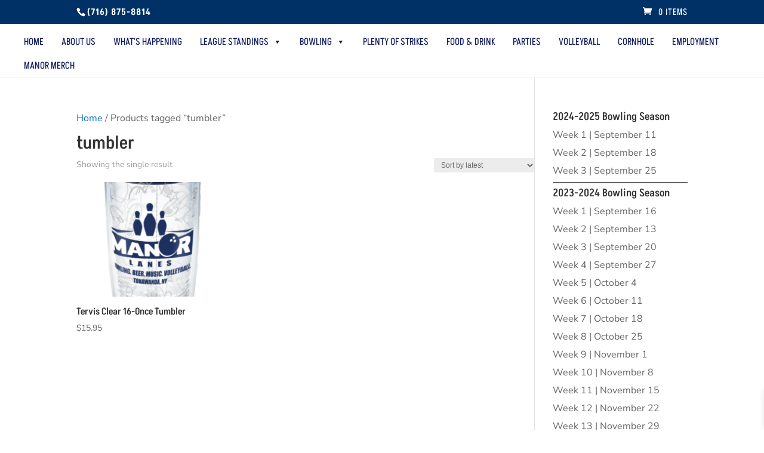

--- FILE ---
content_type: text/html; charset=UTF-8
request_url: https://manorlanes.com/wp-admin/admin-ajax.php?&action=dm_device_id
body_size: -276
content:
69722d8d-9544-fbd5-8bd0-915f66a0e1bf

--- FILE ---
content_type: text/css
request_url: https://manor-lanes-v1769048914.websitepro-cdn.com/wp-content/plugins/display-pdf-viewer-for-wordpress-addon/assets/public/css/bookshelf.css?ver=6.9
body_size: 481
content:
.pdfviewer-pdfshelf{
    max-width: 1000px;
    width: 80%;
    display: flex;
    justify-content: center;
    z-index: -1;
    position: relative;
    height: 0px;
    box-sizing: border-box;
    border-bottom: 16px solid #f3f3f3;
    border-left: 20px solid transparent;
    border-right: 20px solid transparent;
    pointer-events: all;
    margin: auto;
    margin-top: 15%;
    margin-bottom: 100px;
}
.pdfviewer-pdfshelf:before {
    content: "";
    position: absolute;
    top: 16px;
    background: linear-gradient(90deg, #fafafa 0%, #ffffff 100%);
    height: 25px;
    width: calc(100% + 40px);
    box-shadow: 0px -1px 6px rgb(0 0 0 / 5%), 0px 4px 16px rgb(0 0 0 / 25%);
    z-index: 2;
}

.pdfviewer-pdf-grid{
    display: grid;
    grid-template-columns: repeat(5,1fr);
    column-gap: 4%;
    width: 80%;
    margin: auto;
    transform: translateY(-100%);
    padding: 0 0 2px;
    z-index: -1;
    position: relative;
    top: 10px; 

}
.pdfviewer-pdf a img {
    width: 100%;
    height: auto;
    aspect-ratio: 115 /180;
    box-shadow: 0px -1px 26px -1px rgba(18,15,15,0.15);
-webkit-box-shadow: 0px -1px 26px -1px rgba(18,15,15,0.15);
-moz-box-shadow: 0px -1px 26px -1px rgba(18,15,15,0.15);
}
.pdfviewer-pdf:hover {
    transform: scale(1.03);
}
.pdfviewer-pdf {
    transform-origin: bottom center;
    transition: transform ease .35s;
    position: relative;
    display: inline-block;
}
.pdfviewer-pdf a {
    display: inline-block;
}

.pdfviewer-pdfshelf:after {
    content: "";
    height: 80px;
    width: calc(100% + 40px);
    position: absolute;
    top: 42px;
    display: block;
    background: linear-gradient(180deg, #f3f3f3 0%, rgba(255, 255, 255, 0) 100%);
    -webkit-clip-path: polygon(0% 0%, 100% 0%, 97% 100%, 3% 100%);
    clip-path: polygon(0% 0%, 100% 0%, 97% 100%, 3% 100%);
    z-index: -1;
}

/**bookhself two design part style start**/
.pdfviewer-fancy-shelf-container {
     width: 100%;
     max-width:1000px;
     margin: auto;
     
}

 .pdfviewer-fancy-shelf {
    width: 100%;
    height: 142px;
    background-size: contain;
    background-repeat: no-repeat;
    position: relative;
    background-position: top;
} 
.pdfviewer-fancy-books{
    width: 80%;
    margin: auto;
    padding: 0 0 2px;
    z-index: 999;
    position: relative;
    top: 17px; 
    text-align: center;
} 

.pdfviewer-fancy-book a img {
    width: 100%;
    height: auto;
    aspect-ratio: 115 /180;
    box-shadow: 0px -1px 26px -1px rgba(18,15,15,0.15);
-webkit-box-shadow: 0px -1px 26px -1px rgba(18,15,15,0.15);
-moz-box-shadow: 0px -1px 26px -1px rgba(18,15,15,0.15);
}
.pdfviewer-fancy-book:hover {
    transform: scale(1.03);
}
.pdfviewer-fancy-book {
    transform-origin: bottom center;
    transition: transform ease .35s;
    position: relative;
    display: inline-block;
    width: 20%;
    padding-right: 10px;
    padding-left: 10px;
}
.pdfviewer-fancy-book a {
    display: inline-block;
}
/**bookhself two design part style  end**/

@media only screen and (max-width: 786px) { 
    .pdfviewer-fancy-book {
        padding-right: 5px;
        padding-left: 5px;
    }

}





--- FILE ---
content_type: text/css
request_url: https://manor-lanes-v1769048914.websitepro-cdn.com/wp-content/themes/ManorLanesTheme/style.css?ver=4.27.5
body_size: -125
content:
/*
 Theme Name:     Manor Lanes
 Theme URI:      getincept.com
 Description:    Child Theme for Manor Lanes 
 Author:         incept
 Author URI:     getincept.com  
 Template:       Divi
 Version:        1.0.0
*/
 
@import url("../Divi/style.css");


--- FILE ---
content_type: application/javascript
request_url: https://manor-lanes-v1769048914.websitepro-cdn.com/wp-content/plugins/addify-product-options-and-addons/assets/js/addify-pao-front.js?ver=1.0.0
body_size: 4933
content:
jQuery(document).ready(function($){
		


	var ajaxurl = addify_product_add_ons.admin_url;

	var nonce = addify_product_add_ons.nonce;

	jQuery( document ).on(
		
		'change',
		
		'input.variation_id',
		
		function(){

			setTimeout(function(){

				jQuery.ajax(
				{

					url: ajaxurl,

					type: 'POST',

					data: {

						action  	: 'af_vari_addons',
						
						nonce 		: nonce,
						
						form_data 	: $('form.variations_form').serialize(),
					},

					success: function(data){

						$('.af_addon_field_show').html(data['addons']);

						jQuery( '.af_addon_multi_select' ).select2({
	
							multiple: true,
							placeholder: 'Select Option',

						});

						console.log('45');
						
						$("#product_option_selected_name ul").html('');

						$("#product_option_selected_price ul").html('');

						$('.product-sub-total-final').remove();

						select_on_change();
						var quantity = $('.qty').val();

						var prod_title = data['prod_title'];
						
						var prod_price = parseFloat( data['prod_price'] );

						$('.af_pao_real_time_product_sub_total_calculation').closest('div').html( data['p_tag'] );

						var currency_sym = data['currency_symbol'];

						var final_price = parseFloat( ( quantity * prod_price ).toFixed( 2 ) );

						final_price = parseFloat( final_price.toFixed( 2 ) );

						$('.product-name-and-quantity').html( quantity + ' X ' + prod_title );

						$('.product-sub-total-1st-tr').html(currency_sym + ' ' + ( parseFloat( quantity * prod_price ).toFixed( 2 ) ) );

						var tr2 = '<tr class="product-sub-total-final"> <td></td> <td class="product_sub_total_final_td"> <b> Subtotal </b> ' + currency_sym + ' ' + final_price + ' </td></tr>';

						$('#addon-tbody').append(tr2);

						af_addon_front_dep_class();

					}
				});

			} , 700 );
		}
	);

	jQuery( '.af_addon_multi_select' ).select2({
	
		multiple: true,
		placeholder: 'Select Option',

	});

	$('.optn_name_price').css('display','none');

	select_on_change();


	var thumbnail_img = $('.woocommerce-product-gallery__image a').attr('href');

	$(document).on('click', '.af_addon_image_swatcher', function(){

		if ($(this).val() != 0) {

			var img_link = $(this).closest('div.addons_div_selection').find('img').attr('src');

			$('.woocommerce-product-gallery__image a').attr('href', img_link);

			$('.woocommerce-product-gallery__image img').attr('src', img_link);

			$('.zoomImg').attr('src', img_link);

			$('.woocommerce-product-gallery__image a img').attr('srcset', img_link);

			$(document).on('click', '.woocommerce-product-gallery__trigger', function(){
				
				var img_link = $('.af_addon_image_swatcher:checked').closest('div.addons_div_selection').find('img').attr('src');

				var $imgElement = $('.pswp__item .pswp__img');
				
				if ($imgElement.length) {
				
					$imgElement.attr('src', img_link);
				}
			});

		}
		select_on_change();
	});

	$(document).on('input', '.addon_front_long_text', select_on_change);

	select_on_change();
	jQuery(document).on('change click input keyup keypress','.addon_front_short_text, .addon_front_number, .addon_telephone_option, .addon_front_long_text, .af_addon_drop_down, .af_addon_multi_select, .qty, .addon_file_upload_option, .addon_date_picker_option, .addon_time_picker_option, .addon_front_quantity, .af_pao_options_radio_buttons, .af_pao_options_checkbox, .af_addon_images, .af_addon_color_swatcher, .addon_password_option, .addon_email_option, .af_addon_quantity', select_on_change);

	function select_on_change(){
			
		var select_drop_down = new Object();

		$('.optn_name_price').css('display','revert');

		var quantity = $('.qty').val();	

		var counter = 0;

		var selected_option_val = 0;

		$('#addon-tbody').fadeIn('fast');

		if ( $('.qty').val() == '' || $('.qty').val() == 0  ) {

			$('#addon-tbody').fadeOut('fast');
			quantity = 0;	
		}

		var prod_price   = parseFloat( $('.af_pao_real_time_product_sub_total_calculation').data('prod_price') );
		
		var currency_sym = $('.af_pao_real_time_product_sub_total_calculation').data('currency_sym');

		$("#product_option_selected_name ul li").remove();
		
		$("#product_option_selected_price ul li").remove();

		$('.af_addon_drop_down').each(function(){
				
			if ( ! $(this).closest('.af_addon_field_class').is(':visible') ) {
				return;
			}
	
			if ($(this).val() == '') {
				return;
			}

			var current_optn_price = 0;

			counter++;

			var price_type 	 = $(this).children('option:selected').data('price_type');
			
			var option_price = parseFloat( $(this).children('option:selected').data('option_price') );

			var option_name  = $(this).children('option:selected').data('option_name');

			var field_id     = $(this).children('option:selected').data('field_id');

			var min_qty = parseFloat( $(this).children('option:selected').data('min_qty') );
			var max_qty = parseFloat( $(this).children('option:selected').data('max_qty') );
			
			$('.af_addon_quantity_'+field_id).attr({min:min_qty,max:max_qty});
			
			var quantity_value = 1;

			if ( $('.af_addon_quantity_' + field_id ).is(':visible') ) {

				quantity_value = $('.af_addon_quantity_' + field_id ).val();
			}
			
			if (option_name != "undefined" && option_name && $(this).closest('.af_addon_field_class').is(':visible') ) {

				if (price_type == 'free_selecter') {

					option_price = 0;
				}
				
				select_drop_down['free_selecter'] = quantity_value * parseFloat(option_price);

				select_drop_down['flat_fixed_fee_selecter'] = quantity_value * parseFloat(option_price);

				select_drop_down['flat_percentage_fee_selecter'] = quantity_value * parseFloat((option_price/100) * prod_price);

				select_drop_down['fixed_fee_based_on_quantity_selecter'] = quantity_value * parseFloat(quantity * option_price);

				select_drop_down['Percentage_fee_based_on_quantity_selecter'] = quantity_value * ( parseFloat((option_price/100) * prod_price) * quantity );

				selected_option_val += select_drop_down[price_type];

				var drop_down = "<li>" + option_name + "</li>";

				var drop_down1 = "<li>"+ currency_sym + ' ' + select_drop_down[price_type] + "</li>";

				
				$("#product_option_selected_name ul").append("<li>" + option_name + "</li>");

				$("#product_option_selected_price ul").append("<li>"+ currency_sym + ' ' + select_drop_down[price_type].toFixed(2) + "</li>");
			}
		});

		$('.af_addon_multi_select').each(function(){

			var current_optn_price = 0;
			var field_id = $(this).data('field_id');
			// console.log($(this).data('field_id'));
			
			$(this).children('option:selected').each(function(){

				var price_type = $(this).data('price_type');

				var option_price = parseFloat( $(this).data('option_price') );

				var option_name = $(this).data('option_name');

				// var field_id = $(this).data('field_id');

				var quantity_value = 1;
			
				
				if ( $('.af_addon_quantity_' + field_id ).is(':visible') ) {

					quantity_value = $('.af_addon_quantity_' + field_id ).val();
				}

				if (option_name != "undefined" && option_name && $(this).closest('.af_addon_field_class').is(':visible') ) {

					if (price_type == 'free_multi_selecter') {

						option_price = 0;
					}
					
					select_drop_down['free_multi_selecter'] = quantity_value * parseFloat(option_price);

					select_drop_down['flat_fixed_fee_multi_selecter'] = quantity_value * parseFloat(option_price);

					select_drop_down['flat_percentage_fee_multi_selecter'] = quantity_value * parseFloat((option_price/100) * prod_price);

					select_drop_down['fixed_fee_based_on_quantity_multi_selecter'] = quantity_value * parseFloat(quantity * option_price);

					select_drop_down['Percentage_fee_based_on_quantity_multi_selecter'] = quantity_value * parseFloat((option_price/100) * prod_price) * quantity;

					selected_option_val += select_drop_down[price_type];

					var multi_selector = "<li>"+option_name + "</li>";

					var multi_selector1 = "<li>"+ currency_sym + ' ' + select_drop_down[price_type].toFixed(2) + "</li>";

					$("#product_option_selected_name ul").append(multi_selector);

					$("#product_option_selected_price ul").append(multi_selector1);
				}

			});
		});

		$('.af_pao_options_radio_buttons').each(function(){
			var current_optn_price = 0;
			
			var price_type = $(this).data('price_type');

			var field_id = $(this).data('field_id');

			var option_price = parseFloat( $(this).data('option_price') );

			var option_name = $(this).data('option_name');

			var quantity_value = 1;

			if ( $('.af_addon_quantity_' + field_id ).is(':visible') ) {

				quantity_value = $('.af_addon_quantity_' + field_id ).val();
			}

			if (option_name != "undefined" && option_name && $(this).closest('.af_addon_field_class').is(':visible') && $(this).is(':checked')) {

				if (price_type == 'free_radio_btn') {

					option_price = 0;
				}

				select_drop_down['free_radio_btn'] = quantity_value * parseFloat(option_price);

				select_drop_down['flat_fixed_fee_radio_btn'] = quantity_value * parseFloat(option_price);

				select_drop_down['flat_percentage_fee_radio_btn'] = quantity_value * parseFloat((option_price/100) * prod_price);

				select_drop_down['fixed_fee_based_on_quantity_radio_btn'] = quantity_value * parseFloat(quantity * option_price);

				select_drop_down['Percentage_fee_based_on_quantity_radio_btn'] = quantity_value * parseFloat((option_price/100) * prod_price) * quantity;

				selected_option_val += select_drop_down[price_type];

				var radio_btn = "<li>"+option_name + "</li>";

				var radio_btn1 = "<li>"+ currency_sym + ' ' + select_drop_down[price_type].toFixed(2) + "</li>";
				

				$("#product_option_selected_name ul").append(radio_btn);

				$("#product_option_selected_price ul").append(radio_btn1);
			}
		});

		$('.af_addon_images').each(function(){

			var price_type = $(this).data('price_type');

			var field_id = $(this).data('field_id');

			var option_price = parseFloat( $(this).data('option_price') );

			var option_name = $(this).data('option_name');

			var quantity_value = 1;

			if ( $('.af_addon_quantity_' + field_id ).is(':visible') ) {

				quantity_value = $('.af_addon_quantity_' + field_id ).val();
			}

			if (option_price && option_price >= 0 && option_name != "undefined" && option_name && $(this).closest('.af_addon_field_class').is(':visible') && $(this).is(':checked')) {

				$(this).closest('.addons_div_selection').addClass('addon_selected_image_border_class');

				if (price_type == 'free_image') {

					option_price = 0;
				}

				select_drop_down['free_image'] = quantity_value * parseFloat(option_price);

				select_drop_down['flat_fixed_fee_image'] = quantity_value * parseFloat(option_price);

				select_drop_down['flat_percentage_fee_image'] = quantity_value * parseFloat((option_price/100) * prod_price);

				select_drop_down['fixed_fee_based_on_quantity_image'] = quantity_value * parseFloat(quantity * option_price);

				select_drop_down['Percentage_fee_based_on_quantity_image'] = quantity_value * parseFloat((option_price/100) * prod_price) * quantity;

				selected_option_val += select_drop_down[price_type];

				var images = "<li>"+option_name + "</li>";

				var images1 = "<li>"+ currency_sym + ' ' + select_drop_down[price_type].toFixed(2) + "</li>";

				$("#product_option_selected_name ul").append(images);

				$("#product_option_selected_price ul").append(images1);

			} else {

				$(this).closest('.addons_div_selection').removeClass('addon_selected_image_border_class');

			}
		});

		$('.af_addon_image_swatcher').each(function(){

			var price_type = $(this).data('price_type');

			var field_id = $(this).data('field_id');

			var option_price = parseFloat( $(this).data('option_price') );

			var option_name = $(this).data('option_name');

			var quantity_value = 1;

				if ( $('.af_addon_quantity_' + field_id ).is(':visible') ) {

					quantity_value = $('.af_addon_quantity_' + field_id ).val();
				}

			if (option_price >= 0 && option_name != "undefined" && option_name  && $(this).closest('.af_addon_field_class').is(':visible') && $(this).is(':checked')) {

				$(this).closest('.addons_div_selection').addClass('addon_selected_image_border_class');

				if (price_type == 'free_image_swatcher') {

					option_price = 0;
				}

				select_drop_down['free_image_swatcher'] = quantity_value * parseFloat(option_price);

				select_drop_down['flat_fixed_fee_image_swatcher'] = quantity_value * parseFloat(option_price);

				select_drop_down['flat_percentage_fee_image_swatcher'] = quantity_value * parseFloat((option_price/100) * prod_price);

				select_drop_down['fixed_fee_based_on_quantity_image_swatcher'] = quantity_value * parseFloat(quantity * option_price);

				select_drop_down['Percentage_fee_based_on_quantity_image_swatcher'] = quantity_value * parseFloat((option_price/100) * prod_price) * quantity;

				selected_option_val += select_drop_down[price_type];

				var img_swatcher = "<li>"+option_name + "</li>";

				var img_swatcher1 = "<li>"+ currency_sym + ' ' + select_drop_down[price_type].toFixed(2) + "</li>";

				$("#product_option_selected_name ul").append(img_swatcher);

				$("#product_option_selected_price ul").append(img_swatcher1);

			} else {

				$(this).closest('.addons_div_selection').removeClass('addon_selected_image_border_class');

			}
		});

		$('.af_addon_color_swatcher').each(function(){
			
			var price_type = $(this).data('price_type');

			var field_id = $(this).data('field_id');

			var option_price = parseFloat( $(this).data('option_price') );

			var option_name = $(this).data('option_name');

			if (price_type == 'free_color_swatcher') {

				option_price = 0;
			}

			var quantity_value = 1;

				if ( $('.af_addon_quantity_' + field_id ).is(':visible') ) {

					quantity_value = $('.af_addon_quantity_' + field_id ).val();
				}

			if (option_price >= 0 && option_name != "undefined" && option_name && $(this).closest('.af_addon_field_class').is(':visible') && $(this).is(':checked')) {

				$(this).closest('.addons_div_selection').addClass('addon_selected_image_border_class');

				select_drop_down['free_color_swatcher'] = quantity_value * parseFloat(option_price);

				select_drop_down['flat_fixed_fee_color_swatcher'] = quantity_value * parseFloat(option_price);

				select_drop_down['flat_percentage_fee_color_swatcher'] = quantity_value * parseFloat((option_price/100) * prod_price);

				select_drop_down['fixed_fee_based_on_quantity_color_swatcher'] = quantity_value * parseFloat(quantity * option_price);

				select_drop_down['Percentage_fee_based_on_quantity_color_swatcher'] = quantity_value * parseFloat((option_price/100) * prod_price) * quantity;

				selected_option_val += select_drop_down[price_type];

				var color_swatcher = "<li>"+option_name + "</li>";

				var color_swatcher1 = "<li>"+ currency_sym + ' ' + select_drop_down[price_type].toFixed(2) + "</li>";

				$("#product_option_selected_name ul").append(color_swatcher);

				$("#product_option_selected_price ul").append(color_swatcher1);

			} else {

				$(this).closest('.addons_div_selection').removeClass('addon_selected_image_border_class');

			}
		});

		$('.af_pao_options_checkbox').each( function(){	

			var checkbox_counter = 0;

			var total_checkboxes = $(this).data('total_checkboxes');

			var req_field = $(this).data('req_field');

			var field_id = $(this).data('field_id');
			var is_req   =  true;

			$('.af_pao_options_checkbox_' + field_id).each(function(){
				if ($('.af_pao_options_checkbox_' + field_id).is(':visible')) {
					if ($(this).is(':checked')) {
						is_req = false;
					}

					if ( is_req && $('.af_pao_options_checkbox_' + field_id).data('is_field_req') == 1 ) {

						$('.af_pao_options_checkbox_' + field_id).prop('required', true);

					} else {

						$('.af_pao_options_checkbox_' + field_id).prop('required', false);
					}
				}

			});
			if ($(this).is(':checked') && 'none' != $(this).data('option_name') && $(this).closest('.af_addon_field_class').is(':visible')) {

				$(this).prop('required', false);

				var option_name = $(this).data('option_name');

				var option_price = $(this).data('option_price');

				var price_type = $(this).data('price_type');

				var field_id = $(this).data('field_id');

				var current_optn_price = 0;

				var quantity_value = 1;

				if ( $('.af_addon_quantity_' + field_id ).is(':visible') ) {

					quantity_value = $('.af_addon_quantity_' + field_id ).val();
				}

				if (price_type == 'free_checkbox') {

					option_price = 0;
				}

				select_drop_down['free_checkbox'] = quantity_value * parseFloat(option_price);

				select_drop_down['flat_fixed_fee_checkbox'] = quantity_value * parseFloat(option_price);

				select_drop_down['flat_percentage_fee_checkbox'] = quantity_value * parseFloat((option_price/100) * prod_price);

				select_drop_down['fixed_fee_based_on_quantity_checkbox'] = quantity_value * parseFloat(quantity * option_price);

				select_drop_down['Percentage_fee_based_on_quantity_checkbox'] = quantity_value * parseFloat((option_price/100) * prod_price) * quantity;

				selected_option_val += select_drop_down[price_type];

				var checkbox = "<li>"+option_name + "</li>";

				var checkbox1 = "<li>"+ currency_sym + ' ' + select_drop_down[price_type].toFixed(2) + "</li>";

				$("#product_option_selected_name ul").append(checkbox);

				$("#product_option_selected_price ul").append(checkbox1);
			}
		});

		$('.addon_front_short_text').each( function(){

			var field_price_type 		= $(this).data('field_price_type');

			var input_text_price_type 	= $(this).data('price_type');

			var option_price 			= $(this).data('price');

			var field_id 			= $(this).data('field_id');

			var quantity_value = 1;

			if ( $('.af_addon_quantity_' + field_id ).is(':visible') ) {

				quantity_value = $('.af_addon_quantity_' + field_id ).val();
			}

			if ('' == field_price_type || 'full_field' == field_price_type) {

				if ( $(this).val() != '' && $(this).closest('.af_addon_field_class').is(':visible') ) {

					if (input_text_price_type == 'free_input_text') {

						option_price = 0;
					}

					select_drop_down['0_input_text'] = option_price;

					select_drop_down['free_input_text'] = quantity_value * parseFloat(option_price);

					select_drop_down['flat_fixed_fee_input_text'] = quantity_value * parseFloat(option_price);

					select_drop_down['flat_percentage_fee_input_text'] = quantity_value * parseFloat((option_price/100) * prod_price);

					select_drop_down['fixed_fee_based_on_quantity_input_text'] = quantity_value * parseFloat(quantity * option_price);

					select_drop_down['Percentage_fee_based_on_quantity_input_text'] = quantity_value * parseFloat((option_price/100) * prod_price) * quantity;

					selected_option_val += select_drop_down[input_text_price_type];

					var short_text = "<li>" + $(this).val() + "</li>";

					var short_text1 = "<li>"+ currency_sym + ' ' + select_drop_down[input_text_price_type].toFixed(2) + "</li>";

					$("#product_option_selected_name ul").append(short_text);

					$("#product_option_selected_price ul").append(short_text1);
				}
			
			}else{

				if ( $(this).val() != '' && $(this).closest('.af_addon_field_class').is(':visible') ) {

					var field_value = $(this).val();

					var regex = /[a-zA-Z0-9]/g;

					var value_length = field_value.match(regex).length;

					if (input_text_price_type == 'free_input_text') {

						option_price = 0;
					}

					var quantity_value = 1;

					if ( $('.af_addon_quantity_' + field_id ).is(':visible') ) {

						quantity_value = $('.af_addon_quantity_' + field_id ).val();
					}

					select_drop_down['0_input_text'] = value_length * option_price;

					select_drop_down['free_input_text'] = quantity_value * parseFloat(value_length * option_price);

					select_drop_down['flat_fixed_fee_input_text'] = quantity_value * parseFloat(value_length * option_price);

					select_drop_down['flat_percentage_fee_input_text'] = quantity_value * parseFloat(value_length * ( (option_price/100) * prod_price ) );

					select_drop_down['fixed_fee_based_on_quantity_input_text'] = quantity_value * parseFloat( value_length * ( quantity * option_price ) );

					select_drop_down['Percentage_fee_based_on_quantity_input_text'] = quantity_value * parseFloat(value_length * ( ( (option_price/100 ) * prod_price ) * quantity ) );

					selected_option_val += select_drop_down[input_text_price_type];

					var short_text = "<li>" + $(this).val() + "</li>";

					var short_text1 = "<li>"+ currency_sym + ' ' + select_drop_down[input_text_price_type].toFixed(2) + "</li>";

					$("#product_option_selected_name ul").append(short_text);

					$("#product_option_selected_price ul").append(short_text1);
				}
			}
		});

		$('.addon_telephone_option').each( function(){

			var telephone_price_type = $(this).data('price_type');

			var option_price = $(this).data('price');

			var field_id 			= $(this).data('field_id');

			var quantity_value = 1;

				if ( $('.af_addon_quantity_' + field_id ).is(':visible') ) {

					quantity_value = $('.af_addon_quantity_' + field_id ).val();
				}

			if ( $(this).val() != '' && $(this).closest('.af_addon_field_class').is(':visible') ) {

				if (telephone_price_type == 'free_telephone') {

					option_price = 0;
				}

				select_drop_down['0_telephone'] = option_price;

				select_drop_down['free_telephone'] = quantity_value * parseFloat(option_price);

				select_drop_down['flat_fixed_fee_telephone'] = quantity_value * parseFloat(option_price);

				select_drop_down['flat_percentage_fee_telephone'] = quantity_value * parseFloat((option_price/100) * prod_price);

				select_drop_down['fixed_fee_based_on_quantity_telephone'] = quantity_value * parseFloat(quantity * option_price);

				select_drop_down['Percentage_fee_based_on_quantity_telephone'] = quantity_value * parseFloat((option_price/100) * prod_price) * quantity;

				selected_option_val += select_drop_down[telephone_price_type];

				var telephone = "<li>"+$(this).val() + "</li>";

				var telphone1 = "<li>"+ currency_sym + ' ' + select_drop_down[telephone_price_type].toFixed(2) + "</li>";

				$("#product_option_selected_name ul").append(telephone);

				$("#product_option_selected_price ul").append(telphone1);
			}
		});

		$('.addon_password_option').each( function(){

			var price_type = $(this).data('price_type');

			var option_price = $(this).data('price');

			var field_id 			= $(this).data('field_id');

			var quantity_value = 1;

				if ( $('.af_addon_quantity_' + field_id ).is(':visible') ) {

					quantity_value = $('.af_addon_quantity_' + field_id ).val();
				}

			if ( $(this).val() != '' && $(this).closest('.af_addon_field_class').is(':visible')) {

				if (price_type == 'free_password') {

					option_price = 0;
				}

				select_drop_down['0_password'] = option_price;

				select_drop_down['free_password'] = quantity_value * parseFloat(option_price);

				select_drop_down['flat_fixed_fee_password'] = quantity_value * parseFloat(option_price);

				select_drop_down['flat_percentage_fee_password'] = quantity_value * parseFloat((option_price/100) * prod_price);

				select_drop_down['fixed_fee_based_on_quantity_password'] = quantity_value * parseFloat(quantity * option_price);

				select_drop_down['Percentage_fee_based_on_quantity_password'] = quantity_value * parseFloat((option_price/100) * prod_price) * quantity;

				selected_option_val += select_drop_down[price_type];

				var password = "<li>"+$(this).val() + "</li>";

				var password1 = "<li>"+ currency_sym + ' ' + select_drop_down[price_type].toFixed(2) + "</li>";

				$("#product_option_selected_name ul").append(password);

				$("#product_option_selected_price ul").append(password1);
			}
		});

		$('.addon_email_option').each( function(){
			
			var email_price_type = $(this).data('price_type');

			var option_price = $(this).data('price');

			var field_id 			= $(this).data('field_id');

			var quantity_value = 1;

				if ( $('.af_addon_quantity_' + field_id ).is(':visible') ) {

					quantity_value = $('.af_addon_quantity_' + field_id ).val();
				}
				
			if ( $(this).val() != '' && $(this).closest('.af_addon_field_class').is(':visible')) {

				if (email_price_type == 'free_email') {

					option_price = 0;
				}


				select_drop_down['0_email'] = option_price;

				select_drop_down['free_email'] = quantity_value * parseFloat(option_price);

				select_drop_down['flat_fixed_fee_email'] = quantity_value * parseFloat(option_price);

				select_drop_down['flat_percentage_fee_email'] = quantity_value * parseFloat((option_price/100) * prod_price);

				select_drop_down['fixed_fee_based_on_quantity_email'] = quantity_value * parseFloat(quantity * option_price);

				select_drop_down['Percentage_fee_based_on_quantity_email'] = quantity_value * parseFloat((option_price/100) * prod_price) * quantity;

				selected_option_val += select_drop_down[email_price_type];

				var email = "<li>"+$(this).val() + "</li>";

				
				var email1 = "<li>"+ currency_sym + ' ' + select_drop_down[email_price_type].toFixed(2) + "</li>";

				$("#product_option_selected_name ul").append(email);

				$("#product_option_selected_price ul").append(email1);
			}
		});

		$('.addon_front_long_text').each( function(){

			var field_id 			= $(this).data('field_id');

			var field_price_type 		= $(this).data('field_price_type');

			var long_text_price_type 	= $(this).data('price_type');

			var option_price 			= $(this).data('price');

			var quantity_value = 1;

				if ( $('.af_addon_quantity_' + field_id ).is(':visible') ) {

					quantity_value = $('.af_addon_quantity_' + field_id ).val();
				}

			if ('' == field_price_type || 'full_field' == field_price_type) {

				if ( $(this).val() != '' && $(this).closest('.af_addon_field_class').is(':visible') ) {

					if (long_text_price_type == 'free_long_text') {

						option_price = 0;
					}

					select_drop_down['0_long_text'] = option_price;

					select_drop_down['free_long_text'] = quantity_value * parseFloat(option_price);

					select_drop_down['flat_fixed_fee_long_text'] = quantity_value * parseFloat(option_price);

					select_drop_down['flat_percentage_fee_long_text'] = quantity_value * parseFloat( ( option_price/100 ) * prod_price );

					select_drop_down['fixed_fee_based_on_quantity_long_text'] = quantity_value * parseFloat( quantity * option_price );

					select_drop_down['Percentage_fee_based_on_quantity_long_text'] = quantity_value * parseFloat( ( option_price/100 ) * prod_price) * quantity;

					selected_option_val += select_drop_down[long_text_price_type];

					var long_text = "<li>"+$(this).val() + "</li>";

					var long_text1 = "<li>"+ currency_sym + ' ' + select_drop_down[long_text_price_type].toFixed(2) + "</li>";

					$("#product_option_selected_name ul").append(long_text.substring(0,30));

					$("#product_option_selected_price ul").append(long_text1.substring(0,30));
				}
			
			}else{

				if ( $(this).val() != '' && $(this).closest('.af_addon_field_class').is(':visible') ) {

					var field_value = $(this).val();

					var regex = /[a-zA-Z0-9]/g;

					var value_length = field_value.match(regex).length;

					if (long_text_price_type == 'free_long_text') {

						option_price = 0;
					}

					select_drop_down['0_long_text'] = value_length * option_price;

					select_drop_down['free_long_text'] = quantity_value * parseFloat(value_length * option_price);

					select_drop_down['flat_fixed_fee_long_text'] = quantity_value * parseFloat(value_length * option_price);

					select_drop_down['flat_percentage_fee_long_text'] = quantity_value * parseFloat(value_length * ( ( option_price/100 ) * prod_price ) );

					select_drop_down['fixed_fee_based_on_quantity_long_text'] = quantity_value * parseFloat(value_length * ( quantity * option_price ) );

					select_drop_down['Percentage_fee_based_on_quantity_long_text'] = quantity_value * parseFloat(value_length * ( (option_price/100 ) * prod_price ) * quantity );

					selected_option_val += select_drop_down[long_text_price_type];

					var long_text = "<li>"+$(this).val() + "</li>";

					var long_text1 = "<li>"+ currency_sym + ' ' + select_drop_down[long_text_price_type].toFixed(2) + "</li>";

					$("#product_option_selected_name ul").append(long_text.substring(0,30));

					$("#product_option_selected_price ul").append(long_text1.substring(0,30));
				}
			}
		});

		$('.addon_file_upload_option').each(function(){

			var field_id 			= $(this).data('field_id');

			var file_price_type = $(this).data('price_type');

			var option_price = $(this).data('price');

			var quantity_value = 1;

			if ( $('.af_addon_quantity_' + field_id ).is(':visible') ) {
				quantity_value = $('.af_addon_quantity_' + field_id ).val();
			}

			if (  $(this).prop('files') &&  $(this).prop('files')[0] && $(this).closest('.af_addon_field_class').is(':visible')) {

				if (file_price_type == 'free_file_upload') {

					option_price = 0;
				}

				select_drop_down['0_file_upload'] = option_price;

				select_drop_down['free_file_upload'] = quantity_value * parseFloat(option_price);

				select_drop_down['flat_fixed_fee_file_upload'] = quantity_value * parseFloat(option_price);

				select_drop_down['flat_percentage_fee_file_upload'] = quantity_value * parseFloat((option_price/100) * prod_price);

				select_drop_down['fixed_fee_based_on_quantity_file_upload'] = quantity_value * parseFloat(quantity * option_price);

				select_drop_down['Percentage_fee_based_on_quantity_file_upload'] = quantity_value * parseFloat((option_price/100) * prod_price) * quantity;

				selected_option_val += select_drop_down[file_price_type];

				var file_upload = "<li>"+$(this).prop('files')[0]['name']+ "</li>";

				var file_upload1 = "<li>"+ currency_sym + ' ' + select_drop_down[file_price_type].toFixed(2) + "</li>";

				$("#product_option_selected_name ul").append(file_upload);

				$("#product_option_selected_price ul").append(file_upload1);
			}
		});

		$('.addon_date_picker_option').each(function(){

			if ($(this).val() && $(this).closest('.af_addon_field_class').is(':visible')) {

				var date_price_type = $(this).data('price_type');

				var field_id 			= $(this).data('field_id');

				var option_price = $(this).data('price');

				var quantity_value = 1;

				if ( $('.af_addon_quantity_' + field_id ).is(':visible') ) {

					quantity_value = $('.af_addon_quantity_' + field_id ).val();
				}

				select_drop_down['0_date_picker'] = option_price;

				select_drop_down['free_date_picker'] = quantity_value * parseFloat(option_price);

				select_drop_down['flat_fixed_fee_date_picker'] = quantity_value * parseFloat(option_price);

				select_drop_down['flat_percentage_fee_date_picker'] = quantity_value * parseFloat((option_price/100) * prod_price);

				select_drop_down['fixed_fee_based_on_quantity_date_picker'] = quantity_value * parseFloat(quantity * option_price);

				select_drop_down['Percentage_fee_based_on_quantity_date_picker'] = quantity_value * parseFloat((option_price/100) * prod_price) * quantity;

				selected_option_val += select_drop_down[date_price_type];

				var date_picker = "<li>"+$(this).val()+ "</li>";

				var date_picker1 = "<li>"+ currency_sym + ' '  + select_drop_down[date_price_type].toFixed(2) + "</li>";

				$("#product_option_selected_name ul").append(date_picker);

				$("#product_option_selected_price ul").append(date_picker1);
			}
		});

		$('.addon_time_picker_option').each(function(){

			if ($(this).val() && $(this).closest('.af_addon_field_class').is(':visible')) {

				var date_price_type = $(this).data('price_type');

				var field_id 			= $(this).data('field_id');

				var option_price = $(this).data('price');

				if (date_price_type == 'free_time_picker') {

					option_price = 0;
				}

				var quantity_value = 1;

				if ( $('.af_addon_quantity_' + field_id ).is(':visible') ) {

					quantity_value = $('.af_addon_quantity_' + field_id ).val();
				}

				select_drop_down['0_time_picker'] = option_price;

				select_drop_down['free_time_picker'] = quantity_value * parseFloat(option_price);

				select_drop_down['flat_fixed_fee_time_picker'] = quantity_value * parseFloat(option_price);

				select_drop_down['flat_percentage_fee_time_picker'] = quantity_value * parseFloat((option_price/100) * prod_price);

				select_drop_down['fixed_fee_based_on_quantity_time_picker'] = quantity_value * parseFloat(quantity * option_price);

				select_drop_down['Percentage_fee_based_on_quantity_time_picker'] = quantity_value * parseFloat((option_price/100) * prod_price) * quantity;

				selected_option_val += select_drop_down[date_price_type];

				var time_picker = "<li>"+$(this).val()+ "</li>";

				var time_picker1 = "<li>"+ currency_sym + ' ' + select_drop_down[date_price_type].toFixed(2) + "</li>";

				$("#product_option_selected_name ul").append(time_picker);

				$("#product_option_selected_price ul").append(time_picker1);
			}
		});

		$('.addon_front_number').each( function(){

			var number_price_type = $(this).data('price_type');

			var option_price = $(this).data('price');

			var field_id 			= $(this).data('field_id');

			var quantity_value = 1;

				if ( $('.af_addon_quantity_' + field_id ).is(':visible') ) {

					quantity_value = $('.af_addon_quantity_' + field_id ).val();
				}

			if ( $(this).val() != '' && $(this).closest('.af_addon_field_class').is(':visible') ) {

				if (number_price_type == 'free_number') {

					option_price = 0;
				}

				select_drop_down['0_number'] = option_price;

				select_drop_down['free_number'] = quantity_value * parseFloat(option_price);

				select_drop_down['flat_fixed_fee_number'] = quantity_value * parseFloat(option_price);

				select_drop_down['flat_percentage_fee_number'] = quantity_value * parseFloat((option_price/100) * prod_price);

				select_drop_down['fixed_fee_based_on_quantity_number'] = quantity_value * parseFloat(quantity * option_price);

				select_drop_down['Percentage_fee_based_on_quantity_number'] = quantity_value * parseFloat((option_price/100) * prod_price) * quantity;

				selected_option_val += select_drop_down[number_price_type];

				var number = "<li>"+$(this).val() + "</li>";

				var number1 = "<li>"+ currency_sym + ' ' + select_drop_down[number_price_type].toFixed(2) + "</li>";

				$("#product_option_selected_name ul").append(number);

				$("#product_option_selected_price ul").append(number1);
			}
		});

		$('.addon_front_quantity').each(function(){

			var heading = $(this).data('heading');

			var quantity_price_type = $(this).data('price_type');

			var field_id 			= $(this).data('field_id');

			var option_price 		= $(this).data('price');

			var quantity_value = 1;

				if ( $('.af_addon_quantity_' + field_id ).is(':visible') ) {

					quantity_value = $('.af_addon_quantity_' + field_id ).val();
				}

			if ( $(this).val() != '' && $(this).closest('.af_addon_field_class').is(':visible')) {

				if (quantity_price_type == 'free_quantity') {

					option_price = 0;
				}

				select_drop_down['0_quantity'] = option_price;

				select_drop_down['free_quantity'] = quantity_value * parseFloat(option_price);

				select_drop_down['flat_fixed_fee_quantity'] = quantity_value * parseFloat(option_price);

				select_drop_down['flat_percentage_fee_quantity'] = quantity_value * parseFloat((option_price/100) * prod_price);

				select_drop_down['fixed_fee_based_on_quantity_quantity'] = quantity_value * parseFloat(quantity * option_price);

				select_drop_down['Percentage_fee_based_on_quantity_quantity'] = quantity_value * parseFloat((option_price/100) * prod_price) * quantity;

				selected_option_val += select_drop_down[quantity_price_type];

				var addon_quantity = "<li>" + heading + " - " + $(this).val() + "</li>";

				var addon_quantity1 = "<li>"+ currency_sym + ' ' + select_drop_down[quantity_price_type].toFixed(2) + "</li>";

				$("#product_option_selected_name ul").append(addon_quantity);

				$("#product_option_selected_price ul").append(addon_quantity1);
			}
		});

		$('.optn_name_price').hide();
		if ( $('.optn_name_price td ul').children().length >= 1 ) {

			$('.optn_name_price').show();

		}

		calc(selected_option_val);
	}

	function calc(selected_option_val){

		$('.product-sub-total-final').remove();

		var quantity = $('.qty').val();

		var prod_title = $('.af_pao_real_time_product_sub_total_calculation').data('prod_title');
		
		var prod_price = parseFloat( $('.af_pao_real_time_product_sub_total_calculation').data('prod_price') );

		var currency_sym = $('.af_pao_real_time_product_sub_total_calculation').data('currency_sym');

		var final_price = parseFloat( (quantity*prod_price).toFixed(2));

		final_price += parseFloat( selected_option_val );

		final_price = parseFloat(final_price.toFixed(2));

		$('.product-name-and-quantity').html(quantity+' X '+prod_title);

		$('.product-sub-total-1st-tr').html(currency_sym + ' ' + (parseFloat(quantity * prod_price).toFixed(2)));

		var tr2 = '<tr class="product-sub-total-final"> <td></td> <td class="product_sub_total_final_td"> <b> Subtotal </b> ' + currency_sym +' '+ final_price + ' </td></tr>';

		$('#addon-tbody').append(tr2);
	}

	af_addon_front_dep_class();

	// $(document).on('click change' , '.af_addon_front_dep_class' , af_addon_front_dep_class );
	
	function af_addon_front_dep_class(){

		
		$('.af_addon_front_dep_class').each(function() {

			$(this).closest('div.af_addon_field_class').hide();

			var depend_on_field_id = $(this).data('dependent_on');

			var depend_on_field_value = $(this).data('dependent_val');

			var radio = false;

			if (!depend_on_field_value || depend_on_field_value.length < 1) {
				return;
			}

			var current_element = $(this);

			current_element.closest('div.af_addon_field_class').hide();

			if (current_element.is('select')) {

				let options = current_element.find('option');

				options.each( function(key, value){

					$(this).prop("selected", false);
					$(this).removeAttr("selected");

				});
				current_element.trigger('change');
			}

				// console.log('af_addon_field_' + depend_on_field_id);

			var parent_element = $(document).find('#af_addon_field_' + depend_on_field_id);

			var values = parent_element.val();

			if ('checkbox' == parent_element.attr('type')) {

				var parent_elements = parent_element.closest('div.af_addon_field_class').find('input[type="checkbox"]');

				if (parent_elements.length > 1) {

					values = [];

					var selected_elements = parent_element.closest('div.af_addon_field_class').find('input[type="checkbox"]:checked');

					selected_elements.each(function() {

						values.push($(this).val());

					});

				} else {


					if ( parent_element.is(':checked') ) {


						current_element.closest('div.af_addon_field_class').show();

					} else {

						current_element.closest('div.af_addon_field_class').hide();

					}
				}

			} else if ('radio' == parent_element.attr('type')) {

				var parent_elements = parent_element.closest('div.af_addon_field_class').find('input[type="radio"]');

				if (parent_elements.length > 1) {

					values = parent_element.closest('div.af_addon_field_class').find('input[type="radio"]:checked').val();

				} else {

					if (parent_element.is(':checked')) {

							// Radio button is checked, do something with the value
							// values = parent_element.val();

						current_element.closest('div.af_addon_field_class').show();

					} else {

							// Radio button is unchecked, clear the value
							// values = null;

						current_element.closest('div.af_addon_field_class').hide();

					}
				}
			}

			if ( 'string' != typeof depend_on_field_value ) {
				depend_on_field_value = depend_on_field_value.toString();
			}

			if ( !depend_on_field_value ) {
				return;
			}

			var values_array = depend_on_field_value.split(',');

			if (values_array.length < 1) {

				current_element.closest('div.af_addon_field_class').hide();
				return;

			}

			if (Array.isArray(values)) {

				let intersection = values_array.filter(x => values.includes(x));

				if (intersection.length < 1) {

					current_element.closest('div.af_addon_field_class').hide();

					if (current_element.prop('required')) {

						current_element.attr('data-required', 'required');

						current_element.prop('required', false);
					}


				} else {

					if (current_element.data('required')) {

						current_element.prop('required', true);
					}

					current_element.closest('div.af_addon_field_class').show();
				}

			} else {

				if (values_array.includes(values)) {

					if (current_element.data('required')) {

						current_element.prop('required', true);
					}

						// console.log(current_element);

						// current_element.closest('div.af_addon_field_class').show();

				} else {

					if (current_element.prop('required')) {

						current_element.attr('data-required', 'required');
						current_element.prop('required', false);
						current_element.attr('required', false);

					}

					current_element.closest('div.af_addon_field_class').hide();

				}
			}

			if (!parent_element.is(':visible')) {

				current_element.closest('div.af_addon_field_class').hide();


			}
			
			// $(document).on('change','.addon_email_option ',function(){
			// 	console.log('haris');
			// });
			
			$(document).on('change', '#af_addon_field_' + depend_on_field_id, function() {
				var values         = $(this).val();
				console.log('haris');
				console.log('#af_addon_field_' + depend_on_field_id);
				
				
				var parent_element = $(this);

				var values_array = depend_on_field_value.split(',');

				if ('checkbox' == parent_element.attr('type')) {

					var parent_elements = parent_element.closest('div.af_addon_field_class').find('input[type="checkbox"]');

					if (parent_elements.length > 1) {

						values = [];

						var selected_elements = parent_element.closest('div.af_addon_field_class').find('input[type="checkbox"]:checked');

						selected_elements.each(function() {

							values.push($(this).val());
						});


					} else {
							// console.log('yes');

						if (parent_element.is(':checked')) {
								// console.log('checked');
							current_element.closest('div.af_addon_field_class').show();

						} else {

							current_element.closest('div.af_addon_field_class').hide();

						}

						return;
					}

				} else if ('radio' == parent_element.attr('type')) {

					var parent_elements = parent_element.closest('div.af_addon_field_class').find('input[type="radio"]');

					if (parent_elements.length > 1) {

						values = parent_element.closest('div.af_addon_field_class').find('input[type="radio"]:checked').val();

					} else {

						if (parent_element.is(':checked')) {
							current_element.closest('div.af_addon_field_class').show();
						} else {
							current_element.closest('div.af_addon_field_class').hide();
						}
					}
				}

				if (values_array.length < 1) {
					current_element.hide();
					return;
				}

				if (Array.isArray(values)) {

					let intersection = values_array.filter(x => values.includes(x));

					if (intersection.length < 1) {

						current_element.closest('div.af_addon_field_class').hide();

						if (current_element.prop('required')) {

							current_element.attr('data-required', 'required');
							current_element.prop('required', false);
						}

					} else {

						if (current_element.data('required')) {

							current_element.prop('required', true);
						}

						current_element.closest('div.af_addon_field_class').show();
					}

				} else {

					if (values_array.includes(values)) {

						if (current_element.data('required')) {

							current_element.prop('required', true);
						}

						current_element.closest('div.af_addon_field_class').show();

					} else {
						if (current_element.prop('required')) {
							current_element.attr('data-required', 'required');
							current_element.prop('required', false);
						}

						current_element.closest('div.af_addon_field_class').hide();
					}
				}
				
				select_on_change();
			});
		});
	}
}
);


--- FILE ---
content_type: application/javascript
request_url: https://manor-lanes-v1769048914.websitepro-cdn.com/wp-content/plugins/display-pdf-viewer-for-wordpress-addon/assets/public/js/shuffle.js?ver=1.0.0
body_size: 16262
content:
(function (global, factory) {
  typeof exports === 'object' && typeof module !== 'undefined' ? module.exports = factory() :
  typeof define === 'function' && define.amd ? define(factory) :
  (global = typeof globalThis !== 'undefined' ? globalThis : global || self, global.Shuffle = factory());
})(this, (function () { 'use strict';

  var tinyEmitter = {exports: {}};

  function E() {// Keep this empty so it's easier to inherit from
    // (via https://github.com/lipsmack from https://github.com/scottcorgan/tiny-emitter/issues/3)
  }

  E.prototype = {
    on: function (name, callback, ctx) {
      var e = this.e || (this.e = {});
      (e[name] || (e[name] = [])).push({
        fn: callback,
        ctx: ctx
      });
      return this;
    },
    once: function (name, callback, ctx) {
      var self = this;

      function listener() {
        self.off(name, listener);
        callback.apply(ctx, arguments);
      }
      listener._ = callback;
      return this.on(name, listener, ctx);
    },
    emit: function (name) {
      var data = [].slice.call(arguments, 1);
      var evtArr = ((this.e || (this.e = {}))[name] || []).slice();
      var i = 0;
      var len = evtArr.length;

      for (i; i < len; i++) {
        evtArr[i].fn.apply(evtArr[i].ctx, data);
      }

      return this;
    },
    off: function (name, callback) {
      var e = this.e || (this.e = {});
      var evts = e[name];
      var liveEvents = [];

      if (evts && callback) {
        for (var i = 0, len = evts.length; i < len; i++) {
          if (evts[i].fn !== callback && evts[i].fn._ !== callback) liveEvents.push(evts[i]);
        }
      } // Remove event from queue to prevent memory leak
      // Suggested by https://github.com/lazd
      // Ref: https://github.com/scottcorgan/tiny-emitter/commit/c6ebfaa9bc973b33d110a84a307742b7cf94c953#commitcomment-5024910


      liveEvents.length ? e[name] = liveEvents : delete e[name];
      return this;
    }
  };
  tinyEmitter.exports = E;
  tinyEmitter.exports.TinyEmitter = E;

  var arrayParallel = function parallel(fns, context, callback) {
    if (!callback) {
      if (typeof context === 'function') {
        callback = context;
        context = null;
      } else {
        callback = noop;
      }
    }

    var pending = fns && fns.length;
    if (!pending) return callback(null, []);
    var finished = false;
    var results = new Array(pending);
    fns.forEach(context ? function (fn, i) {
      fn.call(context, maybeDone(i));
    } : function (fn, i) {
      fn(maybeDone(i));
    });

    function maybeDone(i) {
      return function (err, result) {
        if (finished) return;

        if (err) {
          callback(err, results);
          finished = true;
          return;
        }

        results[i] = result;
        if (! --pending) callback(null, results);
      };
    }
  };

  function noop() {}

  /**
   * Always returns a numeric value, given a value. Logic from jQuery's `isNumeric`.
   * @param {*} value Possibly numeric value.
   * @return {number} `value` or zero if `value` isn't numeric.
   */
  function getNumber(value) {
    return parseFloat(value) || 0;
  }

  class Point {
    /**
     * Represents a coordinate pair.
     * @param {number} [x=0] X.
     * @param {number} [y=0] Y.
     */
    constructor(x, y) {
      this.x = getNumber(x);
      this.y = getNumber(y);
    }
    /**
     * Whether two points are equal.
     * @param {Point} a Point A.
     * @param {Point} b Point B.
     * @return {boolean}
     */


    static equals(a, b) {
      return a.x === b.x && a.y === b.y;
    }

  }

  class Rect {
    /**
     * Class for representing rectangular regions.
     * https://github.com/google/closure-library/blob/master/closure/goog/math/rect.js
     * @param {number} x Left.
     * @param {number} y Top.
     * @param {number} w Width.
     * @param {number} h Height.
     * @param {number} id Identifier
     * @constructor
     */
    constructor(x, y, w, h, id) {
      this.id = id;
      /** @type {number} */

      this.left = x;
      /** @type {number} */

      this.top = y;
      /** @type {number} */

      this.width = w;
      /** @type {number} */

      this.height = h;
    }
    /**
     * Returns whether two rectangles intersect.
     * @param {Rect} a A Rectangle.
     * @param {Rect} b A Rectangle.
     * @return {boolean} Whether a and b intersect.
     */


    static intersects(a, b) {
      return a.left < b.left + b.width && b.left < a.left + a.width && a.top < b.top + b.height && b.top < a.top + a.height;
    }

  }

  var Classes = {
    BASE: 'shuffle',
    SHUFFLE_ITEM: 'shuffle-item',
    VISIBLE: 'shuffle-item--visible',
    HIDDEN: 'shuffle-item--hidden'
  };

  let id$1 = 0;

  class ShuffleItem {
    constructor(element, isRTL) {
      id$1 += 1;
      this.id = id$1;
      this.element = element;
      /**
       * Set correct direction of item
       */

      this.isRTL = isRTL;
      /**
       * Used to separate items for layout and shrink.
       */

      this.isVisible = true;
      /**
       * Used to determine if a transition will happen. By the time the _layout
       * and _shrink methods get the ShuffleItem instances, the `isVisible` value
       * has already been changed by the separation methods, so this property is
       * needed to know if the item was visible/hidden before the shrink/layout.
       */

      this.isHidden = false;
    }

    show() {
      this.isVisible = true;
      this.element.classList.remove(Classes.HIDDEN);
      this.element.classList.add(Classes.VISIBLE);
      this.element.removeAttribute('aria-hidden');
    }

    hide() {
      this.isVisible = false;
      this.element.classList.remove(Classes.VISIBLE);
      this.element.classList.add(Classes.HIDDEN);
      this.element.setAttribute('aria-hidden', true);
    }

    init() {
      this.addClasses([Classes.SHUFFLE_ITEM, Classes.VISIBLE]);
      this.applyCss(ShuffleItem.Css.INITIAL);
      this.applyCss(this.isRTL ? ShuffleItem.Css.DIRECTION.rtl : ShuffleItem.Css.DIRECTION.ltr);
      this.scale = ShuffleItem.Scale.VISIBLE;
      this.point = new Point();
    }

    addClasses(classes) {
      classes.forEach(className => {
        this.element.classList.add(className);
      });
    }

    removeClasses(classes) {
      classes.forEach(className => {
        this.element.classList.remove(className);
      });
    }

    applyCss(obj) {
      Object.keys(obj).forEach(key => {
        this.element.style[key] = obj[key];
      });
    }

    dispose() {
      this.removeClasses([Classes.HIDDEN, Classes.VISIBLE, Classes.SHUFFLE_ITEM]);
      this.element.removeAttribute('style');
      this.element = null;
    }

  }

  ShuffleItem.Css = {
    INITIAL: {
      position: 'absolute',
      top: 0,
      visibility: 'visible',
      willChange: 'transform'
    },
    DIRECTION: {
      ltr: {
        left: 0
      },
      rtl: {
        right: 0
      }
    },
    VISIBLE: {
      before: {
        opacity: 1,
        visibility: 'visible'
      },
      after: {
        transitionDelay: ''
      }
    },
    HIDDEN: {
      before: {
        opacity: 0
      },
      after: {
        visibility: 'hidden',
        transitionDelay: ''
      }
    }
  };
  ShuffleItem.Scale = {
    VISIBLE: 1,
    HIDDEN: 0.001
  };

  let value = null;
  var testComputedSize = (() => {
    if (value !== null) {
      return value;
    }

    const element = document.body || document.documentElement;
    const e = document.createElement('div');
    e.style.cssText = 'width:10px;padding:2px;box-sizing:border-box;';
    element.appendChild(e);
    const {
      width
    } = window.getComputedStyle(e, null); // Fix for issue #314

    value = Math.round(getNumber(width)) === 10;
    element.removeChild(e);
    return value;
  });

  /**
   * Retrieve the computed style for an element, parsed as a float.
   * @param {Element} element Element to get style for.
   * @param {string} style Style property.
   * @param {CSSStyleDeclaration} [styles] Optionally include clean styles to
   *     use instead of asking for them again.
   * @return {number} The parsed computed value or zero if that fails because IE
   *     will return 'auto' when the element doesn't have margins instead of
   *     the computed style.
   */

  function getNumberStyle(element, style) {
    let styles = arguments.length > 2 && arguments[2] !== undefined ? arguments[2] : window.getComputedStyle(element, null);
    let value = getNumber(styles[style]); // Support IE<=11 and W3C spec.

    if (!testComputedSize() && style === 'width') {
      value += getNumber(styles.paddingLeft) + getNumber(styles.paddingRight) + getNumber(styles.borderLeftWidth) + getNumber(styles.borderRightWidth);
    } else if (!testComputedSize() && style === 'height') {
      value += getNumber(styles.paddingTop) + getNumber(styles.paddingBottom) + getNumber(styles.borderTopWidth) + getNumber(styles.borderBottomWidth);
    }

    return value;
  }

  /**
   * Fisher-Yates shuffle.
   * http://stackoverflow.com/a/962890/373422
   * https://bost.ocks.org/mike/shuffle/
   * @param {Array} array Array to shuffle.
   * @return {Array} Randomly sorted array.
   */
  function randomize(array) {
    let n = array.length;

    while (n) {
      n -= 1;
      const i = Math.floor(Math.random() * (n + 1));
      const temp = array[i];
      array[i] = array[n];
      array[n] = temp;
    }

    return array;
  }

  const defaults = {
    // Use array.reverse() to reverse the results
    reverse: false,
    // Sorting function
    by: null,
    // Custom sort function
    compare: null,
    // If true, this will skip the sorting and return a randomized order in the array
    randomize: false,
    // Determines which property of each item in the array is passed to the
    // sorting method.
    key: 'element'
  };
  /**
   * You can return `undefined` from the `by` function to revert to DOM order.
   * @param {Array<T>} arr Array to sort.
   * @param {SortOptions} options Sorting options.
   * @return {Array<T>}
   */

  function sorter(arr, options) {
    const opts = { ...defaults,
      ...options
    };
    const original = Array.from(arr);
    let revert = false;

    if (!arr.length) {
      return [];
    }

    if (opts.randomize) {
      return randomize(arr);
    } // Sort the elements by the opts.by function.
    // If we don't have opts.by, default to DOM order


    if (typeof opts.by === 'function') {
      arr.sort((a, b) => {
        // Exit early if we already know we want to revert
        if (revert) {
          return 0;
        }

        const valA = opts.by(a[opts.key]);
        const valB = opts.by(b[opts.key]); // If both values are undefined, use the DOM order

        if (valA === undefined && valB === undefined) {
          revert = true;
          return 0;
        }

        if (valA < valB || valA === 'sortFirst' || valB === 'sortLast') {
          return -1;
        }

        if (valA > valB || valA === 'sortLast' || valB === 'sortFirst') {
          return 1;
        }

        return 0;
      });
    } else if (typeof opts.compare === 'function') {
      arr.sort(opts.compare);
    } // Revert to the original array if necessary


    if (revert) {
      return original;
    }

    if (opts.reverse) {
      arr.reverse();
    }

    return arr;
  }

  const transitions = {};
  const eventName = 'transitionend';
  let count = 0;

  function uniqueId() {
    count += 1;
    return eventName + count;
  }

  function cancelTransitionEnd(id) {
    if (transitions[id]) {
      transitions[id].element.removeEventListener(eventName, transitions[id].listener);
      transitions[id] = null;
      return true;
    }

    return false;
  }
  function onTransitionEnd(element, callback) {
    const id = uniqueId();

    const listener = evt => {
      if (evt.currentTarget === evt.target) {
        cancelTransitionEnd(id);
        callback(evt);
      }
    };

    element.addEventListener(eventName, listener);
    transitions[id] = {
      element,
      listener
    };
    return id;
  }

  function arrayMax(array) {
    return Math.max(...array);
  }

  function arrayMin(array) {
    return Math.min(...array);
  }

  /**
   * Determine the number of columns an items spans.
   * @param {number} itemWidth Width of the item.
   * @param {number} columnWidth Width of the column (includes gutter).
   * @param {number} columns Total number of columns
   * @param {number} threshold A buffer value for the size of the column to fit.
   * @return {number}
   */

  function getColumnSpan(itemWidth, columnWidth, columns, threshold) {
    let columnSpan = itemWidth / columnWidth; // If the difference between the rounded column span number and the
    // calculated column span number is really small, round the number to
    // make it fit.

    if (Math.abs(Math.round(columnSpan) - columnSpan) < threshold) {
      // e.g. columnSpan = 4.0089945390298745
      columnSpan = Math.round(columnSpan);
    } // Ensure the column span is not more than the amount of columns in the whole layout.


    return Math.min(Math.ceil(columnSpan), columns);
  }
  /**
   * Retrieves the column set to use for placement.
   * @param {number} columnSpan The number of columns this current item spans.
   * @param {number} columns The total columns in the grid.
   * @return {Array.<number>} An array of numbers represeting the column set.
   */

  function getAvailablePositions(positions, columnSpan, columns) {
    // The item spans only one column.
    if (columnSpan === 1) {
      return positions;
    } // The item spans more than one column, figure out how many different
    // places it could fit horizontally.
    // The group count is the number of places within the positions this block
    // could fit, ignoring the current positions of items.
    // Imagine a 2 column brick as the second item in a 4 column grid with
    // 10px height each. Find the places it would fit:
    // [20, 10, 10, 0]
    //  |   |   |
    //  *   *   *
    //
    // Then take the places which fit and get the bigger of the two:
    // max([20, 10]), max([10, 10]), max([10, 0]) = [20, 10, 10]
    //
    // Next, find the first smallest number (the short column).
    // [20, 10, 10]
    //      |
    //      *
    //
    // And that's where it should be placed!
    //
    // Another example where the second column's item extends past the first:
    // [10, 20, 10, 0] => [20, 20, 10] => 10


    const available = []; // For how many possible positions for this item there are.

    for (let i = 0; i <= columns - columnSpan; i++) {
      // Find the bigger value for each place it could fit.
      available.push(arrayMax(positions.slice(i, i + columnSpan)));
    }

    return available;
  }
  /**
   * Find index of short column, the first from the left where this item will go.
   *
   * @param {Array.<number>} positions The array to search for the smallest number.
   * @param {number} buffer Optional buffer which is very useful when the height
   *     is a percentage of the width.
   * @return {number} Index of the short column.
   */

  function getShortColumn(positions, buffer) {
    const minPosition = arrayMin(positions);

    for (let i = 0, len = positions.length; i < len; i++) {
      if (positions[i] >= minPosition - buffer && positions[i] <= minPosition + buffer) {
        return i;
      }
    }

    return 0;
  }
  /**
   * Determine the location of the next item, based on its size.
   * @param {Object} itemSize Object with width and height.
   * @param {Array.<number>} positions Positions of the other current items.
   * @param {number} gridSize The column width or row height.
   * @param {number} total The total number of columns or rows.
   * @param {number} threshold Buffer value for the column to fit.
   * @param {number} buffer Vertical buffer for the height of items.
   * @return {Point}
   */

  function getItemPosition(_ref) {
    let {
      itemSize,
      positions,
      gridSize,
      total,
      threshold,
      buffer
    } = _ref;
    const span = getColumnSpan(itemSize.width, gridSize, total, threshold);
    const setY = getAvailablePositions(positions, span, total);
    const shortColumnIndex = getShortColumn(setY, buffer); // Position the item

    const point = new Point(gridSize * shortColumnIndex, setY[shortColumnIndex]); // Update the columns array with the new values for each column.
    // e.g. before the update the columns could be [250, 0, 0, 0] for an item
    // which spans 2 columns. After it would be [250, itemHeight, itemHeight, 0].

    const setHeight = setY[shortColumnIndex] + itemSize.height;

    for (let i = 0; i < span; i++) {
      positions[shortColumnIndex + i] = setHeight;
    }

    return point;
  }
  /**
   * This method attempts to center items. This method could potentially be slow
   * with a large number of items because it must place items, then check every
   * previous item to ensure there is no overlap.
   * @param {Array.<Rect>} itemRects Item data objects.
   * @param {number} containerWidth Width of the containing element.
   * @return {Array.<Point>}
   */

  function getCenteredPositions(itemRects, containerWidth) {
    const rowMap = {}; // Populate rows by their offset because items could jump between rows like:
    // a   c
    //  bbb

    itemRects.forEach(itemRect => {
      if (rowMap[itemRect.top]) {
        // Push the point to the last row array.
        rowMap[itemRect.top].push(itemRect);
      } else {
        // Start of a new row.
        rowMap[itemRect.top] = [itemRect];
      }
    }); // For each row, find the end of the last item, then calculate
    // the remaining space by dividing it by 2. Then add that
    // offset to the x position of each point.

    let rects = [];
    const rows = [];
    const centeredRows = [];
    Object.keys(rowMap).forEach(key => {
      const itemRects = rowMap[key];
      rows.push(itemRects);
      const lastItem = itemRects[itemRects.length - 1];
      const end = lastItem.left + lastItem.width;
      const offset = Math.round((containerWidth - end) / 2);
      let finalRects = itemRects;
      let canMove = false;

      if (offset > 0) {
        const newRects = [];
        canMove = itemRects.every(r => {
          const newRect = new Rect(r.left + offset, r.top, r.width, r.height, r.id); // Check all current rects to make sure none overlap.

          const noOverlap = !rects.some(r => Rect.intersects(newRect, r));
          newRects.push(newRect);
          return noOverlap;
        }); // If none of the rectangles overlapped, the whole group can be centered.

        if (canMove) {
          finalRects = newRects;
        }
      } // If the items are not going to be offset, ensure that the original
      // placement for this row will not overlap previous rows (row-spanning
      // elements could be in the way).


      if (!canMove) {
        let intersectingRect;
        const hasOverlap = itemRects.some(itemRect => rects.some(r => {
          const intersects = Rect.intersects(itemRect, r);

          if (intersects) {
            intersectingRect = r;
          }

          return intersects;
        })); // If there is any overlap, replace the overlapping row with the original.

        if (hasOverlap) {
          const rowIndex = centeredRows.findIndex(items => items.includes(intersectingRect));
          centeredRows.splice(rowIndex, 1, rows[rowIndex]);
        }
      }

      rects = rects.concat(finalRects);
      centeredRows.push(finalRects);
    }); // Reduce array of arrays to a single array of points.
    // https://stackoverflow.com/a/10865042/373422
    // Then reset sort back to how the items were passed to this method.
    // Remove the wrapper object with index, map to a Point.

    return centeredRows.flat().sort((a, b) => a.id - b.id).map(itemRect => new Point(itemRect.left, itemRect.top));
  }

  /**
   * Hyphenates a javascript style string to a css one. For example:
   * MozBoxSizing -> -moz-box-sizing.
   * @param {string} str The string to hyphenate.
   * @return {string} The hyphenated string.
   */
  function hyphenate(str) {
    return str.replace(/([A-Z])/g, (str, m1) => `-${m1.toLowerCase()}`);
  }

  function arrayUnique(x) {
    return Array.from(new Set(x));
  } // Used for unique instance variables


  let id = 0;

  class Shuffle extends tinyEmitter.exports {
    /**
     * Categorize, sort, and filter a responsive grid of items.
     *
     * @param {Element} element An element which is the parent container for the grid items.
     * @param {Object} [options=Shuffle.options] Options object.
     * @constructor
     */
    constructor(element) {
      let options = arguments.length > 1 && arguments[1] !== undefined ? arguments[1] : {};
      super();
      this.options = { ...Shuffle.options,
        ...options
      };
      this.lastSort = {};
      this.group = Shuffle.ALL_ITEMS;
      this.lastFilter = Shuffle.ALL_ITEMS;
      this.isEnabled = true;
      this.isDestroyed = false;
      this.isInitialized = false;
      this._transitions = [];
      this.isTransitioning = false;
      this._queue = [];

      const el = this._getElementOption(element);

      if (!el) {
        throw new TypeError('Shuffle needs to be initialized with an element.');
      }

      this.element = el;
      this.id = `shuffle_${id}`;
      id += 1;

      this._init();

      this.isInitialized = true;
    }

    _init() {
      this.items = this._getItems();
      this.sortedItems = this.items;
      this.options.sizer = this._getElementOption(this.options.sizer); // Add class and invalidate styles

      this.element.classList.add(Shuffle.Classes.BASE); // Set initial css for each item

      this._initItems(this.items); // If the page has not already emitted the `load` event, call layout on load.
      // This avoids layout issues caused by images and fonts loading after the
      // instance has been initialized.


      if (document.readyState !== 'complete') {
        const layout = this.layout.bind(this);
        window.addEventListener('load', function onLoad() {
          window.removeEventListener('load', onLoad);
          layout();
        });
      } // Get container css all in one request. Causes reflow


      const containerCss = window.getComputedStyle(this.element, null);
      const containerWidth = Shuffle.getSize(this.element).width; // Add styles to the container if it doesn't have them.

      this._validateStyles(containerCss); // We already got the container's width above, no need to cause another
      // reflow getting it again... Calculate the number of columns there will be


      this._setColumns(containerWidth); // Kick off!


      this.filter(this.options.group, this.options.initialSort); // Bind resize events

      this._rafId = null; // This is true for all supported browsers, but just to be safe, avoid throwing
      // an error if ResizeObserver is not present. You can manually add a window resize
      // event and call `update()` if ResizeObserver is missing, or use Shuffle v5.

      if ('ResizeObserver' in window) {
        this._resizeObserver = new ResizeObserver(this._handleResizeCallback.bind(this));

        this._resizeObserver.observe(this.element);
      } // The shuffle items haven't had transitions set on them yet so the user
      // doesn't see the first layout. Set them now that the first layout is done.
      // First, however, a synchronous layout must be caused for the previous
      // styles to be applied without transitions.


      this.element.offsetWidth; // eslint-disable-line no-unused-expressions

      this.setItemTransitions(this.items);
      this.element.style.transition = `height ${this.options.speed}ms ${this.options.easing}`;
    }
    /**
     * Retrieve an element from an option.
     * @param {string|jQuery|Element} option The option to check.
     * @return {?Element} The plain element or null.
     * @private
     */


    _getElementOption(option) {
      // If column width is a string, treat is as a selector and search for the
      // sizer element within the outermost container
      if (typeof option === 'string') {
        return this.element.querySelector(option);
      } // Check for an element


      if (option && option.nodeType && option.nodeType === 1) {
        return option;
      } // Check for jQuery object


      if (option && option.jquery) {
        return option[0];
      }

      return null;
    }
    /**
     * Ensures the shuffle container has the css styles it needs applied to it.
     * @param {Object} styles Key value pairs for position and overflow.
     * @private
     */


    _validateStyles(styles) {
      // Position cannot be static.
      if (styles.position === 'static') {
        this.element.style.position = 'relative';
      } // Overflow has to be hidden.


      if (styles.overflow !== 'hidden') {
        this.element.style.overflow = 'hidden';
      }
    }
    /**
     * Filter the elements by a category.
     * @param {string|string[]|function(Element):boolean} [category] Category to
     *     filter by. If it's given, the last category will be used to filter the items.
     * @param {Array} [collection] Optionally filter a collection. Defaults to
     *     all the items.
     * @return {{visible: ShuffleItem[], hidden: ShuffleItem[]}}
     * @private
     */


    _filter() {
      let category = arguments.length > 0 && arguments[0] !== undefined ? arguments[0] : this.lastFilter;
      let collection = arguments.length > 1 && arguments[1] !== undefined ? arguments[1] : this.items;

      const set = this._getFilteredSets(category, collection); // Individually add/remove hidden/visible classes


      this._toggleFilterClasses(set); // Save the last filter in case elements are appended.


      this.lastFilter = category; // This is saved mainly because providing a filter function (like searching)
      // will overwrite the `lastFilter` property every time its called.

      if (typeof category === 'string') {
        this.group = category;
      }

      return set;
    }
    /**
     * Returns an object containing the visible and hidden elements.
     * @param {string|string[]|function(Element):boolean} category Category or function to filter by.
     * @param {ShuffleItem[]} items A collection of items to filter.
     * @return {{visible: ShuffleItem[], hidden: ShuffleItem[]}}
     * @private
     */


    _getFilteredSets(category, items) {
      let visible = [];
      const hidden = []; // category === 'all', add visible class to everything

      if (category === Shuffle.ALL_ITEMS) {
        visible = items; // Loop through each item and use provided function to determine
        // whether to hide it or not.
      } else {
        items.forEach(item => {
          if (this._doesPassFilter(category, item.element)) {
            visible.push(item);
          } else {
            hidden.push(item);
          }
        });
      }

      return {
        visible,
        hidden
      };
    }
    /**
     * Test an item to see if it passes a category.
     * @param {string|string[]|function():boolean} category Category or function to filter by.
     * @param {Element} element An element to test.
     * @return {boolean} Whether it passes the category/filter.
     * @private
     */


    _doesPassFilter(category, element) {
      if (typeof category === 'function') {
        return category.call(element, element, this);
      } // Check each element's data-groups attribute against the given category.


      const attr = element.dataset[Shuffle.FILTER_ATTRIBUTE_KEY];
      const keys = this.options.delimiter ? attr.split(this.options.delimiter) : JSON.parse(attr);

      function testCategory(category) {
        return keys.includes(category);
      }

      if (Array.isArray(category)) {
        if (this.options.filterMode === Shuffle.FilterMode.ANY) {
          return category.some(testCategory);
        }

        return category.every(testCategory);
      }

      return keys.includes(category);
    }
    /**
     * Toggles the visible and hidden class names.
     * @param {{visible, hidden}} Object with visible and hidden arrays.
     * @private
     */


    _toggleFilterClasses(_ref) {
      let {
        visible,
        hidden
      } = _ref;
      visible.forEach(item => {
        item.show();
      });
      hidden.forEach(item => {
        item.hide();
      });
    }
    /**
     * Set the initial css for each item
     * @param {ShuffleItem[]} items Set to initialize.
     * @private
     */


    _initItems(items) {
      items.forEach(item => {
        item.init();
      });
    }
    /**
     * Remove element reference and styles.
     * @param {ShuffleItem[]} items Set to dispose.
     * @private
     */


    _disposeItems(items) {
      items.forEach(item => {
        item.dispose();
      });
    }
    /**
     * Updates the visible item count.
     * @private
     */


    _updateItemCount() {
      this.visibleItems = this._getFilteredItems().length;
    }
    /**
     * Sets css transform transition on a group of elements. This is not executed
     * at the same time as `item.init` so that transitions don't occur upon
     * initialization of a new Shuffle instance.
     * @param {ShuffleItem[]} items Shuffle items to set transitions on.
     * @protected
     */


    setItemTransitions(items) {
      const {
        speed,
        easing
      } = this.options;
      const positionProps = this.options.useTransforms ? ['transform'] : ['top', 'left']; // Allow users to transtion other properties if they exist in the `before`
      // css mapping of the shuffle item.

      const cssProps = Object.keys(ShuffleItem.Css.HIDDEN.before).map(k => hyphenate(k));
      const properties = positionProps.concat(cssProps).join();
      items.forEach(item => {
        item.element.style.transitionDuration = `${speed}ms`;
        item.element.style.transitionTimingFunction = easing;
        item.element.style.transitionProperty = properties;
      });
    }

    _getItems() {
      return Array.from(this.element.children).filter(el => el.matches(this.options.itemSelector)).map(el => new ShuffleItem(el, this.options.isRTL));
    }
    /**
     * Combine the current items array with a new one and sort it by DOM order.
     * @param {ShuffleItem[]} items Items to track.
     * @return {ShuffleItem[]}
     */


    _mergeNewItems(items) {
      const children = Array.from(this.element.children);
      return sorter(this.items.concat(items), {
        by(element) {
          return children.indexOf(element);
        }

      });
    }

    _getFilteredItems() {
      return this.items.filter(item => item.isVisible);
    }

    _getConcealedItems() {
      return this.items.filter(item => !item.isVisible);
    }
    /**
     * Returns the column size, based on column width and sizer options.
     * @param {number} containerWidth Size of the parent container.
     * @param {number} gutterSize Size of the gutters.
     * @return {number}
     * @private
     */


    _getColumnSize(containerWidth, gutterSize) {
      let size; // If the columnWidth property is a function, then the grid is fluid

      if (typeof this.options.columnWidth === 'function') {
        size = this.options.columnWidth(containerWidth); // columnWidth option isn't a function, are they using a sizing element?
      } else if (this.options.sizer) {
        size = Shuffle.getSize(this.options.sizer).width; // if not, how about the explicitly set option?
      } else if (this.options.columnWidth) {
        size = this.options.columnWidth; // or use the size of the first item
      } else if (this.items.length > 0) {
        size = Shuffle.getSize(this.items[0].element, true).width; // if there's no items, use size of container
      } else {
        size = containerWidth;
      } // Don't let them set a column width of zero.


      if (size === 0) {
        size = containerWidth;
      }

      return size + gutterSize;
    }
    /**
     * Returns the gutter size, based on gutter width and sizer options.
     * @param {number} containerWidth Size of the parent container.
     * @return {number}
     * @private
     */


    _getGutterSize(containerWidth) {
      let size;

      if (typeof this.options.gutterWidth === 'function') {
        size = this.options.gutterWidth(containerWidth);
      } else if (this.options.sizer) {
        size = getNumberStyle(this.options.sizer, 'marginLeft');
      } else {
        size = this.options.gutterWidth;
      }

      return size;
    }
    /**
     * Calculate the number of columns to be used. Gets css if using sizer element.
     * @param {number} [containerWidth] Optionally specify a container width if
     *    it's already available.
     */


    _setColumns() {
      let containerWidth = arguments.length > 0 && arguments[0] !== undefined ? arguments[0] : Shuffle.getSize(this.element).width;

      const gutter = this._getGutterSize(containerWidth);

      const columnWidth = this._getColumnSize(containerWidth, gutter);

      let calculatedColumns = (containerWidth + gutter) / columnWidth; // Widths given from getStyles are not precise enough...

      if (Math.abs(Math.round(calculatedColumns) - calculatedColumns) < this.options.columnThreshold) {
        // e.g. calculatedColumns = 11.998876
        calculatedColumns = Math.round(calculatedColumns);
      }

      this.cols = Math.max(Math.floor(calculatedColumns || 0), 1);
      this.containerWidth = containerWidth;
      this.colWidth = columnWidth;
    }
    /**
     * Adjust the height of the grid
     */


    _setContainerSize() {
      this.element.style.height = `${this._getContainerSize()}px`;
    }
    /**
     * Based on the column heights, it returns the biggest one.
     * @return {number}
     * @private
     */


    _getContainerSize() {
      return arrayMax(this.positions);
    }
    /**
     * Get the clamped stagger amount.
     * @param {number} index Index of the item to be staggered.
     * @return {number}
     */


    _getStaggerAmount(index) {
      return Math.min(index * this.options.staggerAmount, this.options.staggerAmountMax);
    }
    /**
     * Emit an event from this instance.
     * @param {string} name Event name.
     * @param {Object} [data={}] Optional object data.
     */


    _dispatch(name) {
      let data = arguments.length > 1 && arguments[1] !== undefined ? arguments[1] : {};

      if (this.isDestroyed) {
        return;
      }

      data.shuffle = this;
      this.emit(name, data);
    }
    /**
     * Zeros out the y columns array, which is used to determine item placement.
     * @private
     */


    _resetCols() {
      let i = this.cols;
      this.positions = [];

      while (i) {
        i -= 1;
        this.positions.push(0);
      }
    }
    /**
     * Loops through each item that should be shown and calculates the x, y position.
     * @param {ShuffleItem[]} items Array of items that will be shown/layed
     *     out in order in their array.
     */


    _layout(items) {
      const itemPositions = this._getNextPositions(items);

      let count = 0;
      items.forEach((item, i) => {
        function callback() {
          item.applyCss(ShuffleItem.Css.VISIBLE.after);
        } // If the item will not change its position, do not add it to the render
        // queue. Transitions don't fire when setting a property to the same value.


        if (Point.equals(item.point, itemPositions[i]) && !item.isHidden) {
          item.applyCss(ShuffleItem.Css.VISIBLE.before);
          callback();
          return;
        }

        item.point = itemPositions[i];
        item.scale = ShuffleItem.Scale.VISIBLE;
        item.isHidden = false; // Clone the object so that the `before` object isn't modified when the
        // transition delay is added.

        const styles = this.getStylesForTransition(item, ShuffleItem.Css.VISIBLE.before);
        styles.transitionDelay = `${this._getStaggerAmount(count)}ms`;

        this._queue.push({
          item,
          styles,
          callback
        });

        count += 1;
      });
    }
    /**
     * Return an array of Point instances representing the future positions of
     * each item.
     * @param {ShuffleItem[]} items Array of sorted shuffle items.
     * @return {Point[]}
     * @private
     */


    _getNextPositions(items) {
      // If position data is going to be changed, add the item's size to the
      // transformer to allow for calculations.
      if (this.options.isCentered) {
        const itemsData = items.map((item, i) => {
          const itemSize = Shuffle.getSize(item.element, true);

          const point = this._getItemPosition(itemSize);

          return new Rect(point.x, point.y, itemSize.width, itemSize.height, i);
        });
        return this.getTransformedPositions(itemsData, this.containerWidth);
      } // If no transforms are going to happen, simply return an array of the
      // future points of each item.


      return items.map(item => this._getItemPosition(Shuffle.getSize(item.element, true)));
    }
    /**
     * Determine the location of the next item, based on its size.
     * @param {{width: number, height: number}} itemSize Object with width and height.
     * @return {Point}
     * @private
     */


    _getItemPosition(itemSize) {
      return getItemPosition({
        itemSize,
        positions: this.positions,
        gridSize: this.colWidth,
        total: this.cols,
        threshold: this.options.columnThreshold,
        buffer: this.options.buffer
      });
    }
    /**
     * Mutate positions before they're applied.
     * @param {Rect[]} itemRects Item data objects.
     * @param {number} containerWidth Width of the containing element.
     * @return {Point[]}
     * @protected
     */


    getTransformedPositions(itemRects, containerWidth) {
      return getCenteredPositions(itemRects, containerWidth);
    }
    /**
     * Hides the elements that don't match our filter.
     * @param {ShuffleItem[]} collection Collection to shrink.
     * @private
     */


    _shrink() {
      let collection = arguments.length > 0 && arguments[0] !== undefined ? arguments[0] : this._getConcealedItems();
      let count = 0;
      collection.forEach(item => {
        function callback() {
          item.applyCss(ShuffleItem.Css.HIDDEN.after);
        } // Continuing would add a transitionend event listener to the element, but
        // that listener would not execute because the transform and opacity would
        // stay the same.
        // The callback is executed here because it is not guaranteed to be called
        // after the transitionend event because the transitionend could be
        // canceled if another animation starts.


        if (item.isHidden) {
          item.applyCss(ShuffleItem.Css.HIDDEN.before);
          callback();
          return;
        }

        item.scale = ShuffleItem.Scale.HIDDEN;
        item.isHidden = true;
        const styles = this.getStylesForTransition(item, ShuffleItem.Css.HIDDEN.before);
        styles.transitionDelay = `${this._getStaggerAmount(count)}ms`;

        this._queue.push({
          item,
          styles,
          callback
        });

        count += 1;
      });
    }
    /**
     * Resize handler.
     * @param {ResizeObserverEntry[]} entries
     */


    _handleResizeCallback(entries) {
      // If shuffle is disabled, destroyed, don't do anything.
      // You can still manually force a shuffle update with shuffle.update({ force: true }).
      if (!this.isEnabled || this.isDestroyed) {
        return;
      } // The reason ESLint disables this is because for..of generates a lot of extra
      // code using Babel, but Shuffle no longer supports browsers that old, so
      // nothing to worry about.
      // eslint-disable-next-line no-restricted-syntax


      for (const entry of entries) {
        if (Math.round(entry.contentRect.width) !== Math.round(this.containerWidth)) {
          // If there was already an animation waiting, cancel it.
          cancelAnimationFrame(this._rafId); // Offload updating the DOM until the browser is ready.

          this._rafId = requestAnimationFrame(this.update.bind(this));
        }
      }
    }
    /**
     * Returns styles which will be applied to the an item for a transition.
     * @param {ShuffleItem} item Item to get styles for. Should have updated
     *   scale and point properties.
     * @param {Object} styleObject Extra styles that will be used in the transition.
     * @return {!Object} Transforms for transitions, left/top for animate.
     * @protected
     */


    getStylesForTransition(item, styleObject) {
      // Clone the object to avoid mutating the original.
      const styles = { ...styleObject
      };

      if (this.options.useTransforms) {
        const sign = this.options.isRTL ? '-' : '';
        const x = this.options.roundTransforms ? Math.round(item.point.x) : item.point.x;
        const y = this.options.roundTransforms ? Math.round(item.point.y) : item.point.y;
        styles.transform = `translate(${sign}${x}px, ${y}px) scale(${item.scale})`;
      } else {
        if (this.options.isRTL) {
          styles.right = `${item.point.x}px`;
        } else {
          styles.left = `${item.point.x}px`;
        }

        styles.top = `${item.point.y}px`;
      }

      return styles;
    }
    /**
     * Listen for the transition end on an element and execute the itemCallback
     * when it finishes.
     * @param {Element} element Element to listen on.
     * @param {function} itemCallback Callback for the item.
     * @param {function} done Callback to notify `parallel` that this one is done.
     */


    _whenTransitionDone(element, itemCallback, done) {
      const id = onTransitionEnd(element, evt => {
        itemCallback();
        done(null, evt);
      });

      this._transitions.push(id);
    }
    /**
     * Return a function which will set CSS styles and call the `done` function
     * when (if) the transition finishes.
     * @param {Object} opts Transition object.
     * @return {function} A function to be called with a `done` function.
     */


    _getTransitionFunction(opts) {
      return done => {
        opts.item.applyCss(opts.styles);

        this._whenTransitionDone(opts.item.element, opts.callback, done);
      };
    }
    /**
     * Execute the styles gathered in the style queue. This applies styles to elements,
     * triggering transitions.
     * @private
     */


    _processQueue() {
      if (this.isTransitioning) {
        this._cancelMovement();
      }

      const hasSpeed = this.options.speed > 0;
      const hasQueue = this._queue.length > 0;

      if (hasQueue && hasSpeed && this.isInitialized) {
        this._startTransitions(this._queue);
      } else if (hasQueue) {
        this._styleImmediately(this._queue);

        this._dispatch(Shuffle.EventType.LAYOUT); // A call to layout happened, but none of the newly visible items will
        // change position or the transition duration is zero, which will not trigger
        // the transitionend event.

      } else {
        this._dispatch(Shuffle.EventType.LAYOUT);
      } // Remove everything in the style queue


      this._queue.length = 0;
    }
    /**
     * Wait for each transition to finish, the emit the layout event.
     * @param {Object[]} transitions Array of transition objects.
     */


    _startTransitions(transitions) {
      // Set flag that shuffle is currently in motion.
      this.isTransitioning = true; // Create an array of functions to be called.

      const callbacks = transitions.map(obj => this._getTransitionFunction(obj));
      arrayParallel(callbacks, this._movementFinished.bind(this));
    }

    _cancelMovement() {
      // Remove the transition end event for each listener.
      this._transitions.forEach(cancelTransitionEnd); // Reset the array.


      this._transitions.length = 0; // Show it's no longer active.

      this.isTransitioning = false;
    }
    /**
     * Apply styles without a transition.
     * @param {Object[]} objects Array of transition objects.
     * @private
     */


    _styleImmediately(objects) {
      if (objects.length) {
        const elements = objects.map(obj => obj.item.element);

        Shuffle._skipTransitions(elements, () => {
          objects.forEach(obj => {
            obj.item.applyCss(obj.styles);
            obj.callback();
          });
        });
      }
    }

    _movementFinished() {
      this._transitions.length = 0;
      this.isTransitioning = false;

      this._dispatch(Shuffle.EventType.LAYOUT);
    }
    /**
     * The magic. This is what makes the plugin 'shuffle'
     * @param {string|string[]|function(Element):boolean} [category] Category to filter by.
     *     Can be a function, string, or array of strings.
     * @param {SortOptions} [sortOptions] A sort object which can sort the visible set
     */


    filter(category, sortOptions) {
      if (!this.isEnabled) {
        return;
      }

      if (!category || category && category.length === 0) {
        category = Shuffle.ALL_ITEMS; // eslint-disable-line no-param-reassign
      }

      this._filter(category); // Shrink each hidden item


      this._shrink(); // How many visible elements?


      this._updateItemCount(); // Update transforms on visible elements so they will animate to their new positions.


      this.sort(sortOptions);
    }
    /**
     * Gets the visible elements, sorts them, and passes them to layout.
     * @param {SortOptions} [sortOptions] The options object to pass to `sorter`.
     */


    sort() {
      let sortOptions = arguments.length > 0 && arguments[0] !== undefined ? arguments[0] : this.lastSort;

      if (!this.isEnabled) {
        return;
      }

      this._resetCols();

      const items = sorter(this._getFilteredItems(), sortOptions);
      this.sortedItems = items;

      this._layout(items); // `_layout` always happens after `_shrink`, so it's safe to process the style
      // queue here with styles from the shrink method.


      this._processQueue(); // Adjust the height of the container.


      this._setContainerSize();

      this.lastSort = sortOptions;
    }
    /**
     * Reposition everything.
     * @param {object} options options object
     * @param {boolean} [options.recalculateSizes=true] Whether to calculate column, gutter, and container widths again.
     * @param {boolean} [options.force=false] By default, `update` does nothing if the instance is disabled. Setting this
     *    to true forces the update to happen regardless.
     */


    update() {
      let {
        recalculateSizes = true,
        force = false
      } = arguments.length > 0 && arguments[0] !== undefined ? arguments[0] : {};

      if (this.isEnabled || force) {
        if (recalculateSizes) {
          this._setColumns();
        } // Layout items


        this.sort();
      }
    }
    /**
     * Use this instead of `update()` if you don't need the columns and gutters updated
     * Maybe an image inside `shuffle` loaded (and now has a height), which means calculations
     * could be off.
     */


    layout() {
      this.update({
        recalculateSizes: true
      });
    }
    /**
     * New items have been appended to shuffle. Mix them in with the current
     * filter or sort status.
     * @param {Element[]} newItems Collection of new items.
     */


    add(newItems) {
      const items = arrayUnique(newItems).map(el => new ShuffleItem(el, this.options.isRTL)); // Add classes and set initial positions.

      this._initItems(items); // Determine which items will go with the current filter.


      this._resetCols();

      const allItems = this._mergeNewItems(items);

      const sortedItems = sorter(allItems, this.lastSort);

      const allSortedItemsSet = this._filter(this.lastFilter, sortedItems);

      const isNewItem = item => items.includes(item);

      const applyHiddenState = item => {
        item.scale = ShuffleItem.Scale.HIDDEN;
        item.isHidden = true;
        item.applyCss(ShuffleItem.Css.HIDDEN.before);
        item.applyCss(ShuffleItem.Css.HIDDEN.after);
      }; // Layout all items again so that new items get positions.
      // Synchonously apply positions.


      const itemPositions = this._getNextPositions(allSortedItemsSet.visible);

      allSortedItemsSet.visible.forEach((item, i) => {
        if (isNewItem(item)) {
          item.point = itemPositions[i];
          applyHiddenState(item);
          item.applyCss(this.getStylesForTransition(item, {}));
        }
      });
      allSortedItemsSet.hidden.forEach(item => {
        if (isNewItem(item)) {
          applyHiddenState(item);
        }
      }); // Cause layout so that the styles above are applied.

      this.element.offsetWidth; // eslint-disable-line no-unused-expressions
      // Add transition to each item.

      this.setItemTransitions(items); // Update the list of items.

      this.items = this._mergeNewItems(items); // Update layout/visibility of new and old items.

      this.filter(this.lastFilter);
    }
    /**
     * Disables shuffle from updating dimensions and layout on resize
     */


    disable() {
      this.isEnabled = false;
    }
    /**
     * Enables shuffle again
     * @param {boolean} [isUpdateLayout=true] if undefined, shuffle will update columns and gutters
     */


    enable() {
      let isUpdateLayout = arguments.length > 0 && arguments[0] !== undefined ? arguments[0] : true;
      this.isEnabled = true;

      if (isUpdateLayout) {
        this.update();
      }
    }
    /**
     * Remove 1 or more shuffle items.
     * @param {Element[]} elements An array containing one or more
     *     elements in shuffle
     * @return {Shuffle} The shuffle instance.
     */


    remove(elements) {
      if (!elements.length) {
        return;
      }

      const collection = arrayUnique(elements);
      const oldItems = collection.map(element => this.getItemByElement(element)).filter(item => !!item);

      const handleLayout = () => {
        this._disposeItems(oldItems); // Remove the collection in the callback


        collection.forEach(element => {
          element.parentNode.removeChild(element);
        });

        this._dispatch(Shuffle.EventType.REMOVED, {
          collection
        });
      }; // Hide collection first.


      this._toggleFilterClasses({
        visible: [],
        hidden: oldItems
      });

      this._shrink(oldItems);

      this.sort(); // Update the list of items here because `remove` could be called again
      // with an item that is in the process of being removed.

      this.items = this.items.filter(item => !oldItems.includes(item));

      this._updateItemCount();

      this.once(Shuffle.EventType.LAYOUT, handleLayout);
    }
    /**
     * Retrieve a shuffle item by its element.
     * @param {Element} element Element to look for.
     * @return {?ShuffleItem} A shuffle item or undefined if it's not found.
     */


    getItemByElement(element) {
      return this.items.find(item => item.element === element);
    }
    /**
     * Dump the elements currently stored and reinitialize all child elements which
     * match the `itemSelector`.
     */


    resetItems() {
      // Remove refs to current items.
      this._disposeItems(this.items);

      this.isInitialized = false; // Find new items in the DOM.

      this.items = this._getItems(); // Set initial styles on the new items.

      this._initItems(this.items);

      this.once(Shuffle.EventType.LAYOUT, () => {
        // Add transition to each item.
        this.setItemTransitions(this.items);
        this.isInitialized = true;
      }); // Lay out all items.

      this.filter(this.lastFilter);
    }
    /**
     * Destroys shuffle, removes events, styles, and classes
     */


    destroy() {
      this._cancelMovement();

      if (this._resizeObserver) {
        this._resizeObserver.unobserve(this.element);

        this._resizeObserver = null;
      } // Reset container styles


      this.element.classList.remove('shuffle');
      this.element.removeAttribute('style'); // Reset individual item styles

      this._disposeItems(this.items);

      this.items.length = 0;
      this.sortedItems.length = 0;
      this._transitions.length = 0; // Null DOM references

      this.options.sizer = null;
      this.element = null; // Set a flag so if a debounced resize has been triggered,
      // it can first check if it is actually isDestroyed and not doing anything

      this.isDestroyed = true;
      this.isEnabled = false;
    }
    /**
     * Returns the outer width of an element, optionally including its margins.
     *
     * There are a few different methods for getting the width of an element, none of
     * which work perfectly for all Shuffle's use cases.
     *
     * 1. getBoundingClientRect() `left` and `right` properties.
     *   - Accounts for transform scaled elements, making it useless for Shuffle
     *   elements which have shrunk.
     * 2. The `offsetWidth` property.
     *   - This value stays the same regardless of the elements transform property,
     *   however, it does not return subpixel values.
     * 3. getComputedStyle()
     *   - This works great Chrome, Firefox, Safari, but IE<=11 does not include
     *   padding and border when box-sizing: border-box is set, requiring a feature
     *   test and extra work to add the padding back for IE and other browsers which
     *   follow the W3C spec here.
     *
     * @param {Element} element The element.
     * @param {boolean} [includeMargins=false] Whether to include margins.
     * @return {{width: number, height: number}} The width and height.
     */


    static getSize(element) {
      let includeMargins = arguments.length > 1 && arguments[1] !== undefined ? arguments[1] : false;
      // Store the styles so that they can be used by others without asking for it again.
      const styles = window.getComputedStyle(element, null);
      let width = getNumberStyle(element, 'width', styles);
      let height = getNumberStyle(element, 'height', styles);

      if (includeMargins) {
        const marginLeft = getNumberStyle(element, 'marginLeft', styles);
        const marginRight = getNumberStyle(element, 'marginRight', styles);
        const marginTop = getNumberStyle(element, 'marginTop', styles);
        const marginBottom = getNumberStyle(element, 'marginBottom', styles);
        width += marginLeft + marginRight;
        height += marginTop + marginBottom;
      }

      return {
        width,
        height
      };
    }
    /**
     * Change a property or execute a function which will not have a transition
     * @param {Element[]} elements DOM elements that won't be transitioned.
     * @param {function} callback A function which will be called while transition
     *     is set to 0ms.
     * @private
     */


    static _skipTransitions(elements, callback) {
      const zero = '0ms'; // Save current duration and delay.

      const data = elements.map(element => {
        const {
          style
        } = element;
        const duration = style.transitionDuration;
        const delay = style.transitionDelay; // Set the duration to zero so it happens immediately

        style.transitionDuration = zero;
        style.transitionDelay = zero;
        return {
          duration,
          delay
        };
      });
      callback(); // Cause forced synchronous layout.

      elements[0].offsetWidth; // eslint-disable-line no-unused-expressions
      // Put the duration back

      elements.forEach((element, i) => {
        element.style.transitionDuration = data[i].duration;
        element.style.transitionDelay = data[i].delay;
      });
    }

  }

  Shuffle.ShuffleItem = ShuffleItem;
  Shuffle.ALL_ITEMS = 'all';
  Shuffle.FILTER_ATTRIBUTE_KEY = 'groups';
  /** @enum {string} */

  Shuffle.EventType = {
    LAYOUT: 'shuffle:layout',
    REMOVED: 'shuffle:removed'
  };
  /** @enum {string} */

  Shuffle.Classes = Classes;
  /** @enum {string} */

  Shuffle.FilterMode = {
    ANY: 'any',
    ALL: 'all'
  }; // Overrideable options

  Shuffle.options = {
    // Initial filter group.
    group: Shuffle.ALL_ITEMS,
    // Transition/animation speed (milliseconds).
    speed: 250,
    // CSS easing function to use.
    easing: 'cubic-bezier(0.4, 0.0, 0.2, 1)',
    // e.g. '.picture-item'.
    itemSelector: '*',
    // Element or selector string. Use an element to determine the size of columns
    // and gutters.
    sizer: null,
    // A static number or function that tells the plugin how wide the gutters
    // between columns are (in pixels).
    gutterWidth: 0,
    // A static number or function that returns a number which tells the plugin
    // how wide the columns are (in pixels).
    columnWidth: 0,
    // If your group is not json, and is comma delimited, you could set delimiter
    // to ','.
    delimiter: null,
    // Useful for percentage based heights when they might not always be exactly
    // the same (in pixels).
    buffer: 0,
    // Reading the width of elements isn't precise enough and can cause columns to
    // jump between values.
    columnThreshold: 0.01,
    // Shuffle can be initialized with a sort object. It is the same object
    // given to the sort method.
    initialSort: null,
    // Transition delay offset for each item in milliseconds.
    staggerAmount: 15,
    // Maximum stagger delay in milliseconds.
    staggerAmountMax: 150,
    // Whether to use transforms or absolute positioning.
    useTransforms: true,
    // Affects using an array with filter. e.g. `filter(['one', 'two'])`. With "any",
    // the element passes the test if any of its groups are in the array. With "all",
    // the element only passes if all groups are in the array.
    // Note, this has no effect if you supply a custom filter function.
    filterMode: Shuffle.FilterMode.ANY,
    // Attempt to center grid items in each row.
    isCentered: false,
    // Attempt to align grid items to right.
    isRTL: false,
    // Whether to round pixel values used in translate(x, y). This usually avoids
    // blurriness.
    roundTransforms: true
  };
  Shuffle.Point = Point;
  Shuffle.Rect = Rect; // Expose for testing. Hack at your own risk.

  Shuffle.__sorter = sorter;
  Shuffle.__getColumnSpan = getColumnSpan;
  Shuffle.__getAvailablePositions = getAvailablePositions;
  Shuffle.__getShortColumn = getShortColumn;
  Shuffle.__getCenteredPositions = getCenteredPositions;

  return Shuffle;

}));
//# sourceMappingURL=shuffle.js.map
